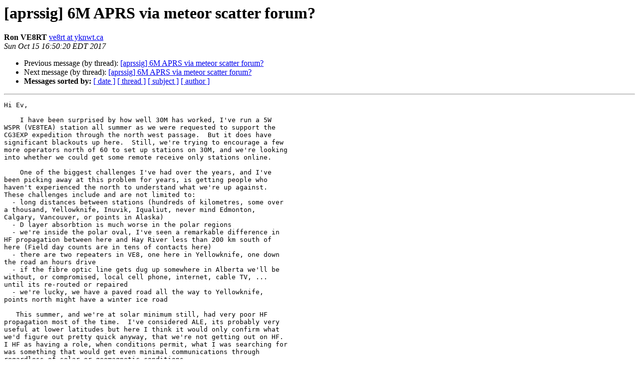

--- FILE ---
content_type: text/html
request_url: http://lists.tapr.org/pipermail/aprssig_lists.tapr.org/2017-October/047291.html
body_size: 20702
content:
<!DOCTYPE HTML PUBLIC "-//W3C//DTD HTML 4.01 Transitional//EN">
<HTML>
 <HEAD>
   <TITLE> [aprssig] 6M APRS via meteor scatter forum?
   </TITLE>
   <LINK REL="Index" HREF="index.html" >
   <LINK REL="made" HREF="mailto:aprssig%40lists.tapr.org?Subject=Re%3A%20%5Baprssig%5D%206M%20APRS%20via%20meteor%20scatter%20forum%3F&In-Reply-To=%3C20171015145020.7320e8cb31cd517c2d87c159%40yknwt.ca%3E">
   <META NAME="robots" CONTENT="index,nofollow">
   <style type="text/css">
       pre {
           white-space: pre-wrap;       /* css-2.1, curent FF, Opera, Safari */
           }
   </style>
   <META http-equiv="Content-Type" content="text/html; charset=us-ascii">
   <LINK REL="Previous"  HREF="047289.html">
   <LINK REL="Next"  HREF="047290.html">
 </HEAD>
 <BODY BGCOLOR="#ffffff">
   <H1>[aprssig] 6M APRS via meteor scatter forum?</H1>
    <B>Ron VE8RT</B> 
    <A HREF="mailto:aprssig%40lists.tapr.org?Subject=Re%3A%20%5Baprssig%5D%206M%20APRS%20via%20meteor%20scatter%20forum%3F&In-Reply-To=%3C20171015145020.7320e8cb31cd517c2d87c159%40yknwt.ca%3E"
       TITLE="[aprssig] 6M APRS via meteor scatter forum?">ve8rt at yknwt.ca
       </A><BR>
    <I>Sun Oct 15 16:50:20 EDT 2017</I>
    <P><UL>
        <LI>Previous message (by thread): <A HREF="047289.html">[aprssig] 6M APRS via meteor scatter forum?
</A></li>
        <LI>Next message (by thread): <A HREF="047290.html">[aprssig] 6M APRS via meteor scatter forum?
</A></li>
         <LI> <B>Messages sorted by:</B> 
              <a href="date.html#47291">[ date ]</a>
              <a href="thread.html#47291">[ thread ]</a>
              <a href="subject.html#47291">[ subject ]</a>
              <a href="author.html#47291">[ author ]</a>
         </LI>
       </UL>
    <HR>  
<!--beginarticle-->
<PRE>Hi Ev,

    I have been surprised by how well 30M has worked, I've run a 5W
WSPR (VE8TEA) station all summer as we were requested to support the
CG3EXP expedition through the north west passage.  But it does have
significant blackouts up here.  Still, we're trying to encourage a few
more operators north of 60 to set up stations on 30M, and we're looking
into whether we could get some remote receive only stations online.

    One of the biggest challenges I've had over the years, and I've
been picking away at this problem for years, is getting people who
haven't experienced the north to understand what we're up against.
These challenges include and are not limited to:
  - long distances between stations (hundreds of kilometres, some over
a thousand, Yellowknife, Inuvik, Iqualiut, never mind Edmonton,
Calgary, Vancouver, or points in Alaska)
  - D layer absorbtion is much worse in the polar regions
  - we're inside the polar oval, I've seen a remarkable difference in
HF propagation between here and Hay River less than 200 km south of
here (Field day counts are in tens of contacts here)
  - there are two repeaters in VE8, one here in Yellowknife, one down
the road an hours drive
  - if the fibre optic line gets dug up somewhere in Alberta we'll be
without, or compromised, local cell phone, internet, cable TV, ...
until its re-routed or repaired
  - we're lucky, we have a paved road all the way to Yellowknife,
points north might have a winter ice road

   This summer, and we're at solar minimum still, had very poor HF
propagation most of the time.  I've considered ALE, its probably very
useful at lower latitudes but here I think it would only confirm what
we'd figure out pretty quick anyway, that we're not getting out on HF.
I HF as having a role, when conditions permit, what I was searching for
was something that would get even minimal communications through
regardless of solar or geomagnetic conditions.

   BTW, I'm very much enjoying this exchange, another aspect of remote
living is not having as much opportunity to discuss ideas.  I see
another e-mail from you, I'll answer it promptly.

    Ron VE8RT DP22


On Sun, 15 Oct 2017 19:59:25 +0000 (UTC)
Ev Tupis &lt;<A HREF="http://lists.tapr.org/mailman/listinfo/aprssig_lists.tapr.org">w2ev at yahoo.com</A>&gt; wrote:

&gt;<i>  Hi Ron,
</I>&gt;<i> Again, I have to ask about your goal.&#160; Experimentation with AX.25 over meteor paths is one thing (I've had a lot of fun with it), but if you are trying to get EmComm messages across long distances then you're better off thinking differently.
</I>&gt;<i> Instead &quot;regular APRS&quot; on 30 meters is an awesome resource.&#160; Yes, the band closes for DX from time-to-time (like all bands do), but it has an established network that you can plug into.
</I>&gt;<i> 
</I>&gt;<i> If 30 meters is a bad choice, then look at an entirely different resource, such as the ALE (Automatic Link Establishment) system at <A HREF="http://www.HFLink.com">http://www.HFLink.com</A>
</I>&gt;<i> Cheers,Ev, W2EV
</I>&gt;<i> 
</I>&gt;<i> 
</I>&gt;<i>     On Sunday, October 15, 2017, 2:45:43 PM EDT, Ron VE8RT &lt;<A HREF="http://lists.tapr.org/mailman/listinfo/aprssig_lists.tapr.org">ve8rt at yknwt.ca</A>&gt; wrote:  
</I>&gt;<i>  
</I>&gt;<i>  Thanks for clearing that up.&#160; 
</I>&gt;<i> 
</I>&gt;<i> I must do some more reading and online research.&#160; I'd like to get an
</I>&gt;<i> idea of a typical delay to get an APRS message through, and whether
</I>&gt;<i> dead times would be tens of minutes or hours.
</I>&gt;<i> 
</I>&gt;<i> &#160; Ron VE8RT
</I>&gt;<i> 
</I>&gt;<i> On Sun, 15 Oct 2017 12:41:15 -0400
</I>&gt;<i> Robert Bruninga &lt;<A HREF="http://lists.tapr.org/mailman/listinfo/aprssig_lists.tapr.org">bruninga at usna.edu</A>&gt; wrote:
</I>&gt;<i> 
</I>&gt;<i> &gt; My understanding is that Meteor Scatter is very specular reflection so it
</I>&gt;<i> &gt; is very dependent on exact geometer and frequency.&#160; So my guess is that it
</I>&gt;<i> &gt; might work for the occasional big burn meteor, but that is not where the
</I>&gt;<i> &gt; throughput and reliability of MS is foiund.&#160; That is found in taking
</I>&gt;<i> &gt; fortuitous advantage of the thousands of smallers meteors during the day.
</I>&gt;<i> &gt; 
</I>&gt;<i> &gt; Bob
</I>&gt;<i> &gt; 
</I>&gt;<i> &gt; 
</I>&gt;<i> &gt; On Sun, Oct 15, 2017 at 9:51 AM, Ron VE8RT &lt;<A HREF="http://lists.tapr.org/mailman/listinfo/aprssig_lists.tapr.org">ve8rt at yknwt.ca</A>&gt; wrote:
</I>&gt;<i> &gt; 
</I>&gt;<i> &gt; &gt; Ooooh! Stupid simple idea just came to mind for emcomm APRS.
</I>&gt;<i> &gt; &gt;
</I>&gt;<i> &gt; &gt;&#160; &#160; Assumption 1, the destination city for the emcomm traffic has
</I>&gt;<i> &gt; &gt; working high power FM broadcast stations on air.
</I>&gt;<i> &gt; &gt;
</I>&gt;<i> &gt; &gt;&#160; &#160; Assumption 2, a MS path for the FM station between the originating
</I>&gt;<i> &gt; &gt; station and the destination station is also a working path for the 6M
</I>&gt;<i> &gt; &gt; traffic.
</I>&gt;<i> &gt; &gt;
</I>&gt;<i> &gt; &gt;&#160; &#160; If both are true then there is no need for high duty cycle
</I>&gt;<i> &gt; &gt; transmissions to determine if a path exists, a separate receiver tuned
</I>&gt;<i> &gt; &gt; to the destination FM transmitter could trigger a data exchange.
</I>&gt;<i> &gt; &gt;
</I>&gt;<i> &gt; &gt;&#160; &#160; A question though is how small is the MS path footprint, how close
</I>&gt;<i> &gt; &gt; does the igate station need to be to the FM station used?
</I>&gt;<i> &gt; &gt;
</I>&gt;<i> &gt; &gt;&#160; &#160; Ron VE8RT
</I>&gt;<i> &gt; &gt;
</I>&gt;<i> &gt; &gt; On Sun, 15 Oct 2017 11:11:21 +0000 (UTC)
</I>&gt;<i> &gt; &gt; Ev Tupis &lt;<A HREF="http://lists.tapr.org/mailman/listinfo/aprssig_lists.tapr.org">w2ev at yahoo.com</A>&gt; wrote:
</I>&gt;<i> &gt; &gt;
</I>&gt;<i> &gt; &gt; &gt;&#160; Hi Ron,If you are interested in specifically using APRS for MS on 6
</I>&gt;<i> &gt; &gt; meters, you will need to setup both ends of the path, just as you have
</I>&gt;<i> &gt; &gt; done.&#160; There is little-to-no 6 meter APRS activity on 6 meters to use as a
</I>&gt;<i> &gt; &gt; &quot;base&quot;.
</I>&gt;<i> &gt; &gt; &gt; Operation requires a transceiver and/or amplifier that is capable of 50%
</I>&gt;<i> &gt; &gt; duty cycle (use a Fan!).&#160; One station will TX for 15 seconds while the
</I>&gt;<i> &gt; &gt; other one RX's.&#160; Clearly, you must coordinate TX and RX intervals.
</I>&gt;<i> &gt; &gt; &gt;
</I>&gt;<i> &gt; &gt; &gt; The more power you transmit, the easier it is to make a contact (a
</I>&gt;<i> &gt; &gt; general principle that transcends MS-specific communication).
</I>&gt;<i> &gt; &gt; &gt; Some degree of success has been had with as little as 25 watts + 10 dBi
</I>&gt;<i> &gt; &gt; antenna (250 watts EIRP) at 6 meters.
</I>&gt;<i> &gt; &gt; &gt; Success is largely defined within the &quot;time dimension&quot; (being able to
</I>&gt;<i> &gt; &gt; operate for long periods of time).&#160; Since everything is computer
</I>&gt;<i> &gt; &gt; controlled, it is possible to select a seldom used frequency and let it run
</I>&gt;<i> &gt; &gt; over night...taking advantage of the spike in MS ionization that occurs
</I>&gt;<i> &gt; &gt; from 3 AM to 9 AM local time.&#160; This works well if you are allowed to run
</I>&gt;<i> &gt; &gt; under &quot;automatic control&quot; (like an FM repeater does) rather than being
</I>&gt;<i> &gt; &gt; forced to have a human operator present at all time.
</I>&gt;<i> &gt; &gt; &gt;
</I>&gt;<i> &gt; &gt; &gt; FM APRS works well.&#160; So does the SSB mode.&#160; You can experiment to see
</I>&gt;<i> &gt; &gt; which provides a superior experience.
</I>&gt;<i> &gt; &gt; &gt; 'hope this has helped as a bit of a primer.
</I>&gt;<i> &gt; &gt; &gt;
</I>&gt;<i> &gt; &gt; &gt; Best regards,Ev, W2EV
</I>&gt;<i> &gt; &gt; &gt;
</I>&gt;<i> &gt; &gt; &gt;&#160; &#160; On Saturday, October 14, 2017, 8:21:12 PM EDT, Ron VE8RT &lt;
</I>&gt;<i> &gt; &gt; <A HREF="http://lists.tapr.org/mailman/listinfo/aprssig_lists.tapr.org">ve8rt at yknwt.ca</A>&gt; wrote:
</I>&gt;<i> &gt; &gt; &gt;
</I>&gt;<i> &gt; &gt; &gt;&#160; Hi,
</I>&gt;<i> &gt; &gt; &gt;
</I>&gt;<i> &gt; &gt; &gt;&#160; I've re-joined the APRS SIG forum.
</I>&gt;<i> &gt; &gt; &gt;
</I>&gt;<i> &gt; &gt; &gt;&#160; And I'm doing a little shopping for 6M gear.&#160; I have a FT 726 that
</I>&gt;<i> &gt; &gt; &gt; is being shipped to me from the US, Joel at RF Connection offered it to
</I>&gt;<i> &gt; &gt; &gt; me for free, along with additional modules, and manuals, for the cost
</I>&gt;<i> &gt; &gt; &gt; of shipping.&#160; And I have a new in the box Cushcraft 5el yagi thats been
</I>&gt;<i> &gt; &gt; &gt; in the back shed since I bought it.&#160; With short coax run up the tower I
</I>&gt;<i> &gt; &gt; &gt; should be fine without a masthead preamp.
</I>&gt;<i> &gt; &gt; &gt;
</I>&gt;<i> &gt; &gt; &gt;&#160; The National APRS Meteorscatter test that Bob mentioned would be
</I>&gt;<i> &gt; &gt; &gt; interesting to look at.&#160; Of particular interest is the useable range,
</I>&gt;<i> &gt; &gt; &gt; we need a thousand kilometres to get into Edmonton from here, the
</I>&gt;<i> &gt; &gt; &gt; closest major city.&#160; This part of the Northwest Territories is
</I>&gt;<i> &gt; &gt; &gt; relatively flat, the Yukon on the other hand is mountainous and I'd
</I>&gt;<i> &gt; &gt; &gt; like to know how well this would work in the mountain valleys.
</I>&gt;<i> &gt; &gt; &gt;
</I>&gt;<i> &gt; &gt; &gt;&#160; Yuuri, VY1YU / JS6SHS, who ran the earlier HF propagation
</I>&gt;<i> &gt; &gt; &gt; experiments has been e-mailed to see if he'd be interested in trying a
</I>&gt;<i> &gt; &gt; &gt; MS APRS experiment.&#160; He's gotten back to me and is interested in
</I>&gt;<i> &gt; &gt; &gt; setting up some tests.
</I>&gt;<i> &gt; &gt; &gt;
</I>&gt;<i> &gt; &gt; &gt;&#160; What additional hardware, other than the transceiver and antenna,
</I>&gt;<i> &gt; &gt; &gt; should I have to try this?&#160; I've been tinkering with Arduinos, Cory had
</I>&gt;<i> &gt; &gt; &gt; mentioned earlier, but I'm not sure where they fit in.
</I>&gt;<i> &gt; &gt; &gt;
</I>&gt;<i> &gt; &gt; &gt;&#160; If there is anything that I need to buy out of the US I'd like to
</I>&gt;<i> &gt; &gt; &gt; get it ordered and on it's way to Joel at RF Connection to have it
</I>&gt;<i> &gt; &gt; &gt; included in the package he's sending me.
</I>&gt;<i> &gt; &gt; &gt;
</I>&gt;<i> &gt; &gt; &gt;&#160; Thanks for your help!
</I>&gt;<i> &gt; &gt; &gt;
</I>&gt;<i> &gt; &gt; &gt;&#160; &#160; &#160; &#160; Ron VE8RT (30M WSPR as VE8TEA)
</I>&gt;<i> &gt; &gt; &gt;
</I>&gt;<i> &gt; &gt; &gt; On Thu, 12 Oct 2017 16:45:45 -0400
</I>&gt;<i> &gt; &gt; &gt; Cory Vickruck &lt;<A HREF="http://lists.tapr.org/mailman/listinfo/aprssig_lists.tapr.org">crvickru at lakeheadu.ca</A>&gt; wrote:
</I>&gt;<i> &gt; &gt; &gt;
</I>&gt;<i> &gt; &gt; &gt; &gt; Also I would be happy to setup an igate for him to test. I think I
</I>&gt;<i> &gt; &gt; might be
</I>&gt;<i> &gt; &gt; &gt; &gt; just out of range however. I am in thunder bay Ontario
</I>&gt;<i> &gt; &gt; &gt; &gt;
</I>&gt;<i> &gt; &gt; &gt; &gt;
</I>&gt;<i> &gt; &gt; &gt; &gt; On Oct 12, 2017 4:31 PM, &quot;Cory Vickruck&quot; &lt;<A HREF="http://lists.tapr.org/mailman/listinfo/aprssig_lists.tapr.org">crvickru at lakeheadu.ca</A>&gt;
</I>&gt;<i> &gt; &gt; wrote:
</I>&gt;<i> &gt; &gt; &gt; &gt;
</I>&gt;<i> &gt; &gt; &gt; &gt; &gt; After reading a bit more about the topic I am interested in trying
</I>&gt;<i> &gt; &gt; it out.
</I>&gt;<i> &gt; &gt; &gt; &gt; &gt; How much power would be enough for reliable packets at 6m APRS?
</I>&gt;<i> &gt; &gt; &gt; &gt; &gt;
</I>&gt;<i> &gt; &gt; &gt; &gt; &gt;
</I>&gt;<i> &gt; &gt; &gt; &gt; &gt; On Oct 12, 2017 2:36 PM, &quot;Cory Vickruck&quot; &lt;<A HREF="http://lists.tapr.org/mailman/listinfo/aprssig_lists.tapr.org">crvickru at lakeheadu.ca</A>&gt;
</I>&gt;<i> &gt; &gt; wrote:
</I>&gt;<i> &gt; &gt; &gt; &gt; &gt;
</I>&gt;<i> &gt; &gt; &gt; &gt; &gt;&gt; Could PSK-31 be a option? Maybe fsq would be a good option as it
</I>&gt;<i> &gt; &gt; can be
</I>&gt;<i> &gt; &gt; &gt; &gt; &gt;&gt; interfaced with an Arduino.
</I>&gt;<i> &gt; &gt; &gt; &gt; &gt;&gt;
</I>&gt;<i> &gt; &gt; &gt; &gt; &gt;&gt; On Oct 12, 2017 2:12 PM, &quot;Robert Bruninga&quot; &lt;<A HREF="http://lists.tapr.org/mailman/listinfo/aprssig_lists.tapr.org">bruninga at usna.edu</A>&gt;
</I>&gt;<i> &gt; &gt; wrote:
</I>&gt;<i> &gt; &gt; &gt; &gt; &gt;&gt;
</I>&gt;<i> &gt; &gt; &gt; &gt; &gt;&gt; We have had great success with APRS Meteor Scatter on 6 meters, but
</I>&gt;<i> &gt; &gt; I have
</I>&gt;<i> &gt; &gt; &gt; &gt; &gt;&gt; not done it since 1996?&#160; Maybe its time for some new blood.&#160; Let me
</I>&gt;<i> &gt; &gt; see if
</I>&gt;<i> &gt; &gt; &gt; &gt; &gt;&gt; I can find the results of our first National APRS Meteroscatter
</I>&gt;<i> &gt; &gt; test.
</I>&gt;<i> &gt; &gt; &gt; &gt; &gt;&gt;
</I>&gt;<i> &gt; &gt; &gt; &gt; &gt;&gt; Everyone, meet Ron, VE8RT who needs to communicate probably by APRS
</I>&gt;<i> &gt; &gt; using
</I>&gt;<i> &gt; &gt; &gt; &gt; &gt;&gt; Meteorscatter from the great Northwest...&#160; He currently is not on
</I>&gt;<i> &gt; &gt; the
</I>&gt;<i> &gt; &gt; &gt; &gt; &gt;&gt; APRSSIG and so reply here so we can see the interest, and I will
</I>&gt;<i> &gt; &gt; forward
</I>&gt;<i> &gt; &gt; &gt; &gt; &gt;&gt; any useful replies to him.&#160; Bob, WB4aPR
</I>&gt;<i> &gt; &gt; &gt; &gt; &gt;&gt;
</I>&gt;<i> &gt; &gt; &gt; &gt; &gt;&gt; -----Original Message-----
</I>&gt;<i> &gt; &gt; &gt; &gt; &gt;&gt; From: Ron VE8RT [<A HREF="http://lists.tapr.org/mailman/listinfo/aprssig_lists.tapr.org">ve8rt at yknwt.ca</A>]
</I>&gt;<i> &gt; &gt; &gt; &gt; &gt;&gt; Subject: 6M APRS via meteor scatter forum?
</I>&gt;<i> &gt; &gt; &gt; &gt; &gt;&gt;
</I>&gt;<i> &gt; &gt; &gt; &gt; &gt;&gt; Hi Bob,
</I>&gt;<i> &gt; &gt; &gt; &gt; &gt;&gt;
</I>&gt;<i> &gt; &gt; &gt; &gt; &gt;&gt;&#160; &#160; I'm looking for a forum, if there is one, on meteor scatter and
</I>&gt;<i> &gt; &gt; APRS.
</I>&gt;<i> &gt; &gt; &gt; &gt; &gt;&gt; I'm one of less than a score of active amateur radio operators here
</I>&gt;<i> &gt; &gt; in the
</I>&gt;<i> &gt; &gt; &gt; &gt; &gt;&gt; Northwest Territories of Canada.&#160; The majority of amateur radio
</I>&gt;<i> &gt; &gt; activity
</I>&gt;<i> &gt; &gt; &gt; &gt; &gt;&gt; is here in Yellowknife (the capital), with distances of over a
</I>&gt;<i> &gt; &gt; thousand
</I>&gt;<i> &gt; &gt; &gt; &gt; &gt;&gt; kilometres seperating some of us.&#160; HF propagation is generally poor
</I>&gt;<i> &gt; &gt; and
</I>&gt;<i> &gt; &gt; &gt; &gt; &gt;&gt; unreliable, so I'm looking into 6M meteor scatter APRS or other
</I>&gt;<i> &gt; &gt; digital
</I>&gt;<i> &gt; &gt; &gt; &gt; &gt;&gt; modes for emergency communications.
</I>&gt;<i> &gt; &gt; &gt; &gt; &gt;&gt;
</I>&gt;<i> &gt; &gt; &gt; &gt; &gt;&gt;&#160; &#160; I had joined the TAPR APRS SIG forum for a few days, having
</I>&gt;<i> &gt; &gt; posted my
</I>&gt;<i> &gt; &gt; &gt; &gt; &gt;&gt; introduction and my interest in meteor scatter APRS, but it didn't
</I>&gt;<i> &gt; &gt; &gt; &gt; &gt;&gt; generate any replies (so I unsubscribed).
</I>&gt;<i> &gt; &gt; &gt; &gt; &gt;&gt;
</I>&gt;<i> &gt; &gt; &gt; &gt; &gt;&gt;&#160; &#160; Would you have any suggestions?
</I>&gt;<i> &gt; &gt; &gt; &gt; &gt;&gt;
</I>&gt;<i> &gt; &gt; &gt; &gt; &gt;&gt;&#160; &#160; Thanks,
</I>&gt;<i> &gt; &gt; &gt; &gt; &gt;&gt;
</I>&gt;<i> &gt; &gt; &gt; &gt; &gt;&gt;&#160; &#160; &#160; &#160; &#160; &#160; Ron VE8RT in DP22
</I>&gt;<i> &gt; &gt; &gt; &gt; &gt;&gt; --
</I>&gt;<i> &gt; &gt; &gt; &gt; &gt;&gt; Ron VE8RT &lt;<A HREF="http://lists.tapr.org/mailman/listinfo/aprssig_lists.tapr.org">ve8rt at yknwt.ca</A>&gt;
</I>&gt;<i> &gt; &gt; &gt; &gt; &gt;&gt; _______________________________________________
</I>&gt;<i> &gt; &gt; &gt; &gt; &gt;&gt; aprssig mailing list
</I>&gt;<i> &gt; &gt; &gt; &gt; &gt;&gt; <A HREF="http://lists.tapr.org/mailman/listinfo/aprssig_lists.tapr.org">aprssig at tapr.org</A>
</I>&gt;<i> &gt; &gt; &gt; &gt; &gt;&gt; <A HREF="http://www.tapr.org/mailman/listinfo/aprssig">http://www.tapr.org/mailman/listinfo/aprssig</A>
</I>&gt;<i> &gt; &gt; &gt; &gt; &gt;&gt;
</I>&gt;<i> &gt; &gt; &gt; &gt; &gt;&gt;
</I>&gt;<i> &gt; &gt; &gt; &gt; &gt;&gt;
</I>&gt;<i> &gt; &gt; &gt;
</I>&gt;<i> &gt; &gt; &gt;
</I>&gt;<i> &gt; &gt; &gt; --
</I>&gt;<i> &gt; &gt; &gt; Ron VE8RT &lt;<A HREF="http://lists.tapr.org/mailman/listinfo/aprssig_lists.tapr.org">ve8rt at yknwt.ca</A>&gt;
</I>&gt;<i> &gt; &gt; &gt; _______________________________________________
</I>&gt;<i> &gt; &gt; &gt; aprssig mailing list
</I>&gt;<i> &gt; &gt; &gt; <A HREF="http://lists.tapr.org/mailman/listinfo/aprssig_lists.tapr.org">aprssig at tapr.org</A>
</I>&gt;<i> &gt; &gt; &gt; <A HREF="http://www.tapr.org/mailman/listinfo/aprssig">http://www.tapr.org/mailman/listinfo/aprssig</A>
</I>&gt;<i> &gt; &gt; &gt;
</I>&gt;<i> &gt; &gt;
</I>&gt;<i> &gt; &gt;
</I>&gt;<i> &gt; &gt; --
</I>&gt;<i> &gt; &gt; Ron VE8RT &lt;<A HREF="http://lists.tapr.org/mailman/listinfo/aprssig_lists.tapr.org">ve8rt at yknwt.ca</A>&gt;
</I>&gt;<i> &gt; &gt; _______________________________________________
</I>&gt;<i> &gt; &gt; aprssig mailing list
</I>&gt;<i> &gt; &gt; <A HREF="http://lists.tapr.org/mailman/listinfo/aprssig_lists.tapr.org">aprssig at tapr.org</A>
</I>&gt;<i> &gt; &gt; <A HREF="http://www.tapr.org/mailman/listinfo/aprssig">http://www.tapr.org/mailman/listinfo/aprssig</A>
</I>&gt;<i> &gt; &gt;
</I>&gt;<i> 
</I>&gt;<i> 
</I>&gt;<i> -- 
</I>&gt;<i> Ron VE8RT &lt;<A HREF="http://lists.tapr.org/mailman/listinfo/aprssig_lists.tapr.org">ve8rt at yknwt.ca</A>&gt;
</I>&gt;<i> _______________________________________________
</I>&gt;<i> aprssig mailing list
</I>&gt;<i> <A HREF="http://lists.tapr.org/mailman/listinfo/aprssig_lists.tapr.org">aprssig at tapr.org</A>
</I>&gt;<i> <A HREF="http://www.tapr.org/mailman/listinfo/aprssig">http://www.tapr.org/mailman/listinfo/aprssig</A>
</I>&gt;<i>   
</I>

-- 
Ron VE8RT &lt;<A HREF="http://lists.tapr.org/mailman/listinfo/aprssig_lists.tapr.org">ve8rt at yknwt.ca</A>&gt;

</PRE>

<!--endarticle-->
    <HR>
    <P><UL>
        <!--threads-->
	<LI>Previous message (by thread): <A HREF="047289.html">[aprssig] 6M APRS via meteor scatter forum?
</A></li>
	<LI>Next message (by thread): <A HREF="047290.html">[aprssig] 6M APRS via meteor scatter forum?
</A></li>
         <LI> <B>Messages sorted by:</B> 
              <a href="date.html#47291">[ date ]</a>
              <a href="thread.html#47291">[ thread ]</a>
              <a href="subject.html#47291">[ subject ]</a>
              <a href="author.html#47291">[ author ]</a>
         </LI>
       </UL>

<hr>
<a href="http://lists.tapr.org/mailman/listinfo/aprssig_lists.tapr.org">More information about the aprssig
mailing list</a><br>
</body></html>
